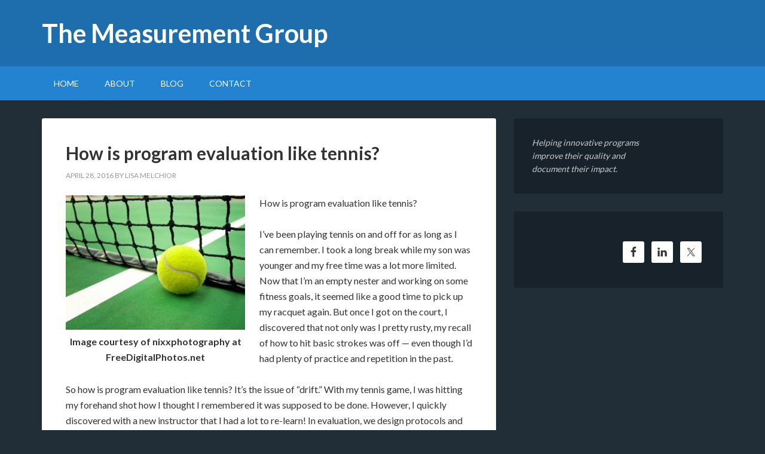

--- FILE ---
content_type: text/html; charset=UTF-8
request_url: https://themeasurementgroup.com/program-evaluation-like-tennis/
body_size: 10296
content:
<!DOCTYPE html>
<html lang="en-US">
<head >
<meta charset="UTF-8" />
<meta name="viewport" content="width=device-width, initial-scale=1" />
<meta name='robots' content='index, follow, max-image-preview:large, max-snippet:-1, max-video-preview:-1' />
	<style>img:is([sizes="auto" i], [sizes^="auto," i]) { contain-intrinsic-size: 3000px 1500px }</style>
	
			<style type="text/css">
				.slide-excerpt { width: 35%; }
				.slide-excerpt { bottom: 0; }
				.slide-excerpt { left: 0; }
				.flexslider { max-width: 1140px; max-height: 460px; }
				.slide-image { max-height: 460px; }
			</style>
			<style type="text/css">
				@media only screen
				and (min-device-width : 320px)
				and (max-device-width : 480px) {
					.slide-excerpt { display: none !important; }
				}
			</style> 
	<!-- This site is optimized with the Yoast SEO plugin v26.7 - https://yoast.com/wordpress/plugins/seo/ -->
	<title>How is program evaluation like tennis? - The Measurement Group</title>
	<meta name="description" content="How is program evaluation like tennis?" />
	<link rel="canonical" href="https://themeasurementgroup.com/program-evaluation-like-tennis/" />
	<meta property="og:locale" content="en_US" />
	<meta property="og:type" content="article" />
	<meta property="og:title" content="How is program evaluation like tennis? - The Measurement Group" />
	<meta property="og:description" content="How is program evaluation like tennis?" />
	<meta property="og:url" content="https://themeasurementgroup.com/program-evaluation-like-tennis/" />
	<meta property="og:site_name" content="The Measurement Group" />
	<meta property="article:publisher" content="https://www.facebook.com/TheMeasurementGroup" />
	<meta property="article:author" content="https://www.facebook.com/TheMeasurementGroup?ref=hl" />
	<meta property="article:published_time" content="2016-04-28T22:55:59+00:00" />
	<meta property="og:image" content="https://themeasurementgroup.com/wp-content/uploads/2016/04/ID-10037105-300x225.jpg" />
	<meta name="author" content="Lisa Melchior" />
	<meta name="twitter:label1" content="Written by" />
	<meta name="twitter:data1" content="Lisa Melchior" />
	<meta name="twitter:label2" content="Est. reading time" />
	<meta name="twitter:data2" content="2 minutes" />
	<script type="application/ld+json" class="yoast-schema-graph">{"@context":"https://schema.org","@graph":[{"@type":"Article","@id":"https://themeasurementgroup.com/program-evaluation-like-tennis/#article","isPartOf":{"@id":"https://themeasurementgroup.com/program-evaluation-like-tennis/"},"author":{"name":"Lisa Melchior","@id":"https://themeasurementgroup.com/#/schema/person/e135888ccdad6fed173c6afb0fcbbb5d"},"headline":"How is program evaluation like tennis?","datePublished":"2016-04-28T22:55:59+00:00","mainEntityOfPage":{"@id":"https://themeasurementgroup.com/program-evaluation-like-tennis/"},"wordCount":409,"commentCount":0,"publisher":{"@id":"https://themeasurementgroup.com/#organization"},"image":{"@id":"https://themeasurementgroup.com/program-evaluation-like-tennis/#primaryimage"},"thumbnailUrl":"https://themeasurementgroup.com/wp-content/uploads/2016/04/ID-10037105-300x225.jpg","keywords":["data collection","data quality assurance","Lisa Melchior","Program Evaluation","tennis","training"],"articleSection":["Program Evaluation"],"inLanguage":"en-US","potentialAction":[{"@type":"CommentAction","name":"Comment","target":["https://themeasurementgroup.com/program-evaluation-like-tennis/#respond"]}]},{"@type":"WebPage","@id":"https://themeasurementgroup.com/program-evaluation-like-tennis/","url":"https://themeasurementgroup.com/program-evaluation-like-tennis/","name":"How is program evaluation like tennis? - The Measurement Group","isPartOf":{"@id":"https://themeasurementgroup.com/#website"},"primaryImageOfPage":{"@id":"https://themeasurementgroup.com/program-evaluation-like-tennis/#primaryimage"},"image":{"@id":"https://themeasurementgroup.com/program-evaluation-like-tennis/#primaryimage"},"thumbnailUrl":"https://themeasurementgroup.com/wp-content/uploads/2016/04/ID-10037105-300x225.jpg","datePublished":"2016-04-28T22:55:59+00:00","description":"How is program evaluation like tennis?","breadcrumb":{"@id":"https://themeasurementgroup.com/program-evaluation-like-tennis/#breadcrumb"},"inLanguage":"en-US","potentialAction":[{"@type":"ReadAction","target":["https://themeasurementgroup.com/program-evaluation-like-tennis/"]}]},{"@type":"ImageObject","inLanguage":"en-US","@id":"https://themeasurementgroup.com/program-evaluation-like-tennis/#primaryimage","url":"https://themeasurementgroup.com/wp-content/uploads/2016/04/ID-10037105.jpg","contentUrl":"https://themeasurementgroup.com/wp-content/uploads/2016/04/ID-10037105.jpg","width":400,"height":300,"caption":"Image courtesy of nixxphotography at FreeDigitalPhotos.net"},{"@type":"BreadcrumbList","@id":"https://themeasurementgroup.com/program-evaluation-like-tennis/#breadcrumb","itemListElement":[{"@type":"ListItem","position":1,"name":"Home","item":"https://themeasurementgroup.com/"},{"@type":"ListItem","position":2,"name":"How is program evaluation like tennis?"}]},{"@type":"WebSite","@id":"https://themeasurementgroup.com/#website","url":"https://themeasurementgroup.com/","name":"The Measurement Group","description":"Improving outcomes in health, behavioral health &amp; social services through applied social research","publisher":{"@id":"https://themeasurementgroup.com/#organization"},"potentialAction":[{"@type":"SearchAction","target":{"@type":"EntryPoint","urlTemplate":"https://themeasurementgroup.com/?s={search_term_string}"},"query-input":{"@type":"PropertyValueSpecification","valueRequired":true,"valueName":"search_term_string"}}],"inLanguage":"en-US"},{"@type":"Organization","@id":"https://themeasurementgroup.com/#organization","name":"The Measurement Group","url":"https://themeasurementgroup.com/","logo":{"@type":"ImageObject","inLanguage":"en-US","@id":"https://themeasurementgroup.com/#/schema/logo/image/","url":"https://themeasurementgroup.com/wp-content/uploads/2016/12/tmglogo1.jpg","contentUrl":"https://themeasurementgroup.com/wp-content/uploads/2016/12/tmglogo1.jpg","width":146,"height":145,"caption":"The Measurement Group"},"image":{"@id":"https://themeasurementgroup.com/#/schema/logo/image/"},"sameAs":["https://www.facebook.com/TheMeasurementGroup","https://x.com/TMGEvaluation"]},{"@type":"Person","@id":"https://themeasurementgroup.com/#/schema/person/e135888ccdad6fed173c6afb0fcbbb5d","name":"Lisa Melchior","image":{"@type":"ImageObject","inLanguage":"en-US","@id":"https://themeasurementgroup.com/#/schema/person/image/","url":"https://secure.gravatar.com/avatar/d140434c9e2fb286ee58bd9eb7b4991e1254a62cd00176d3ab661d035a0689d5?s=96&d=mm&r=g","contentUrl":"https://secure.gravatar.com/avatar/d140434c9e2fb286ee58bd9eb7b4991e1254a62cd00176d3ab661d035a0689d5?s=96&d=mm&r=g","caption":"Lisa Melchior"},"sameAs":["https://www.facebook.com/TheMeasurementGroup?ref=hl","https://x.com/lmelchior"],"url":"https://themeasurementgroup.com/author/lisamelchior/"}]}</script>
	<!-- / Yoast SEO plugin. -->


<link rel='dns-prefetch' href='//secure.gravatar.com' />
<link rel='dns-prefetch' href='//stats.wp.com' />
<link rel='dns-prefetch' href='//fonts.googleapis.com' />
<link rel='dns-prefetch' href='//v0.wordpress.com' />
<link rel="alternate" type="application/rss+xml" title="The Measurement Group &raquo; Feed" href="https://themeasurementgroup.com/feed/" />
<link rel="alternate" type="application/rss+xml" title="The Measurement Group &raquo; Comments Feed" href="https://themeasurementgroup.com/comments/feed/" />
<script type="text/javascript">
/* <![CDATA[ */
window._wpemojiSettings = {"baseUrl":"https:\/\/s.w.org\/images\/core\/emoji\/16.0.1\/72x72\/","ext":".png","svgUrl":"https:\/\/s.w.org\/images\/core\/emoji\/16.0.1\/svg\/","svgExt":".svg","source":{"concatemoji":"https:\/\/themeasurementgroup.com\/wp-includes\/js\/wp-emoji-release.min.js?ver=6.8.3"}};
/*! This file is auto-generated */
!function(s,n){var o,i,e;function c(e){try{var t={supportTests:e,timestamp:(new Date).valueOf()};sessionStorage.setItem(o,JSON.stringify(t))}catch(e){}}function p(e,t,n){e.clearRect(0,0,e.canvas.width,e.canvas.height),e.fillText(t,0,0);var t=new Uint32Array(e.getImageData(0,0,e.canvas.width,e.canvas.height).data),a=(e.clearRect(0,0,e.canvas.width,e.canvas.height),e.fillText(n,0,0),new Uint32Array(e.getImageData(0,0,e.canvas.width,e.canvas.height).data));return t.every(function(e,t){return e===a[t]})}function u(e,t){e.clearRect(0,0,e.canvas.width,e.canvas.height),e.fillText(t,0,0);for(var n=e.getImageData(16,16,1,1),a=0;a<n.data.length;a++)if(0!==n.data[a])return!1;return!0}function f(e,t,n,a){switch(t){case"flag":return n(e,"\ud83c\udff3\ufe0f\u200d\u26a7\ufe0f","\ud83c\udff3\ufe0f\u200b\u26a7\ufe0f")?!1:!n(e,"\ud83c\udde8\ud83c\uddf6","\ud83c\udde8\u200b\ud83c\uddf6")&&!n(e,"\ud83c\udff4\udb40\udc67\udb40\udc62\udb40\udc65\udb40\udc6e\udb40\udc67\udb40\udc7f","\ud83c\udff4\u200b\udb40\udc67\u200b\udb40\udc62\u200b\udb40\udc65\u200b\udb40\udc6e\u200b\udb40\udc67\u200b\udb40\udc7f");case"emoji":return!a(e,"\ud83e\udedf")}return!1}function g(e,t,n,a){var r="undefined"!=typeof WorkerGlobalScope&&self instanceof WorkerGlobalScope?new OffscreenCanvas(300,150):s.createElement("canvas"),o=r.getContext("2d",{willReadFrequently:!0}),i=(o.textBaseline="top",o.font="600 32px Arial",{});return e.forEach(function(e){i[e]=t(o,e,n,a)}),i}function t(e){var t=s.createElement("script");t.src=e,t.defer=!0,s.head.appendChild(t)}"undefined"!=typeof Promise&&(o="wpEmojiSettingsSupports",i=["flag","emoji"],n.supports={everything:!0,everythingExceptFlag:!0},e=new Promise(function(e){s.addEventListener("DOMContentLoaded",e,{once:!0})}),new Promise(function(t){var n=function(){try{var e=JSON.parse(sessionStorage.getItem(o));if("object"==typeof e&&"number"==typeof e.timestamp&&(new Date).valueOf()<e.timestamp+604800&&"object"==typeof e.supportTests)return e.supportTests}catch(e){}return null}();if(!n){if("undefined"!=typeof Worker&&"undefined"!=typeof OffscreenCanvas&&"undefined"!=typeof URL&&URL.createObjectURL&&"undefined"!=typeof Blob)try{var e="postMessage("+g.toString()+"("+[JSON.stringify(i),f.toString(),p.toString(),u.toString()].join(",")+"));",a=new Blob([e],{type:"text/javascript"}),r=new Worker(URL.createObjectURL(a),{name:"wpTestEmojiSupports"});return void(r.onmessage=function(e){c(n=e.data),r.terminate(),t(n)})}catch(e){}c(n=g(i,f,p,u))}t(n)}).then(function(e){for(var t in e)n.supports[t]=e[t],n.supports.everything=n.supports.everything&&n.supports[t],"flag"!==t&&(n.supports.everythingExceptFlag=n.supports.everythingExceptFlag&&n.supports[t]);n.supports.everythingExceptFlag=n.supports.everythingExceptFlag&&!n.supports.flag,n.DOMReady=!1,n.readyCallback=function(){n.DOMReady=!0}}).then(function(){return e}).then(function(){var e;n.supports.everything||(n.readyCallback(),(e=n.source||{}).concatemoji?t(e.concatemoji):e.wpemoji&&e.twemoji&&(t(e.twemoji),t(e.wpemoji)))}))}((window,document),window._wpemojiSettings);
/* ]]> */
</script>
<link rel='stylesheet' id='outreach-pro-theme-css' href='https://themeasurementgroup.com/wp-content/themes/outreach-pro/style.css?ver=3.1' type='text/css' media='all' />
<style id='wp-emoji-styles-inline-css' type='text/css'>

	img.wp-smiley, img.emoji {
		display: inline !important;
		border: none !important;
		box-shadow: none !important;
		height: 1em !important;
		width: 1em !important;
		margin: 0 0.07em !important;
		vertical-align: -0.1em !important;
		background: none !important;
		padding: 0 !important;
	}
</style>
<link rel='stylesheet' id='wp-block-library-css' href='https://themeasurementgroup.com/wp-includes/css/dist/block-library/style.min.css?ver=6.8.3' type='text/css' media='all' />
<style id='classic-theme-styles-inline-css' type='text/css'>
/*! This file is auto-generated */
.wp-block-button__link{color:#fff;background-color:#32373c;border-radius:9999px;box-shadow:none;text-decoration:none;padding:calc(.667em + 2px) calc(1.333em + 2px);font-size:1.125em}.wp-block-file__button{background:#32373c;color:#fff;text-decoration:none}
</style>
<link rel='stylesheet' id='mediaelement-css' href='https://themeasurementgroup.com/wp-includes/js/mediaelement/mediaelementplayer-legacy.min.css?ver=4.2.17' type='text/css' media='all' />
<link rel='stylesheet' id='wp-mediaelement-css' href='https://themeasurementgroup.com/wp-includes/js/mediaelement/wp-mediaelement.min.css?ver=6.8.3' type='text/css' media='all' />
<style id='jetpack-sharing-buttons-style-inline-css' type='text/css'>
.jetpack-sharing-buttons__services-list{display:flex;flex-direction:row;flex-wrap:wrap;gap:0;list-style-type:none;margin:5px;padding:0}.jetpack-sharing-buttons__services-list.has-small-icon-size{font-size:12px}.jetpack-sharing-buttons__services-list.has-normal-icon-size{font-size:16px}.jetpack-sharing-buttons__services-list.has-large-icon-size{font-size:24px}.jetpack-sharing-buttons__services-list.has-huge-icon-size{font-size:36px}@media print{.jetpack-sharing-buttons__services-list{display:none!important}}.editor-styles-wrapper .wp-block-jetpack-sharing-buttons{gap:0;padding-inline-start:0}ul.jetpack-sharing-buttons__services-list.has-background{padding:1.25em 2.375em}
</style>
<style id='global-styles-inline-css' type='text/css'>
:root{--wp--preset--aspect-ratio--square: 1;--wp--preset--aspect-ratio--4-3: 4/3;--wp--preset--aspect-ratio--3-4: 3/4;--wp--preset--aspect-ratio--3-2: 3/2;--wp--preset--aspect-ratio--2-3: 2/3;--wp--preset--aspect-ratio--16-9: 16/9;--wp--preset--aspect-ratio--9-16: 9/16;--wp--preset--color--black: #000000;--wp--preset--color--cyan-bluish-gray: #abb8c3;--wp--preset--color--white: #ffffff;--wp--preset--color--pale-pink: #f78da7;--wp--preset--color--vivid-red: #cf2e2e;--wp--preset--color--luminous-vivid-orange: #ff6900;--wp--preset--color--luminous-vivid-amber: #fcb900;--wp--preset--color--light-green-cyan: #7bdcb5;--wp--preset--color--vivid-green-cyan: #00d084;--wp--preset--color--pale-cyan-blue: #8ed1fc;--wp--preset--color--vivid-cyan-blue: #0693e3;--wp--preset--color--vivid-purple: #9b51e0;--wp--preset--gradient--vivid-cyan-blue-to-vivid-purple: linear-gradient(135deg,rgba(6,147,227,1) 0%,rgb(155,81,224) 100%);--wp--preset--gradient--light-green-cyan-to-vivid-green-cyan: linear-gradient(135deg,rgb(122,220,180) 0%,rgb(0,208,130) 100%);--wp--preset--gradient--luminous-vivid-amber-to-luminous-vivid-orange: linear-gradient(135deg,rgba(252,185,0,1) 0%,rgba(255,105,0,1) 100%);--wp--preset--gradient--luminous-vivid-orange-to-vivid-red: linear-gradient(135deg,rgba(255,105,0,1) 0%,rgb(207,46,46) 100%);--wp--preset--gradient--very-light-gray-to-cyan-bluish-gray: linear-gradient(135deg,rgb(238,238,238) 0%,rgb(169,184,195) 100%);--wp--preset--gradient--cool-to-warm-spectrum: linear-gradient(135deg,rgb(74,234,220) 0%,rgb(151,120,209) 20%,rgb(207,42,186) 40%,rgb(238,44,130) 60%,rgb(251,105,98) 80%,rgb(254,248,76) 100%);--wp--preset--gradient--blush-light-purple: linear-gradient(135deg,rgb(255,206,236) 0%,rgb(152,150,240) 100%);--wp--preset--gradient--blush-bordeaux: linear-gradient(135deg,rgb(254,205,165) 0%,rgb(254,45,45) 50%,rgb(107,0,62) 100%);--wp--preset--gradient--luminous-dusk: linear-gradient(135deg,rgb(255,203,112) 0%,rgb(199,81,192) 50%,rgb(65,88,208) 100%);--wp--preset--gradient--pale-ocean: linear-gradient(135deg,rgb(255,245,203) 0%,rgb(182,227,212) 50%,rgb(51,167,181) 100%);--wp--preset--gradient--electric-grass: linear-gradient(135deg,rgb(202,248,128) 0%,rgb(113,206,126) 100%);--wp--preset--gradient--midnight: linear-gradient(135deg,rgb(2,3,129) 0%,rgb(40,116,252) 100%);--wp--preset--font-size--small: 13px;--wp--preset--font-size--medium: 20px;--wp--preset--font-size--large: 36px;--wp--preset--font-size--x-large: 42px;--wp--preset--spacing--20: 0.44rem;--wp--preset--spacing--30: 0.67rem;--wp--preset--spacing--40: 1rem;--wp--preset--spacing--50: 1.5rem;--wp--preset--spacing--60: 2.25rem;--wp--preset--spacing--70: 3.38rem;--wp--preset--spacing--80: 5.06rem;--wp--preset--shadow--natural: 6px 6px 9px rgba(0, 0, 0, 0.2);--wp--preset--shadow--deep: 12px 12px 50px rgba(0, 0, 0, 0.4);--wp--preset--shadow--sharp: 6px 6px 0px rgba(0, 0, 0, 0.2);--wp--preset--shadow--outlined: 6px 6px 0px -3px rgba(255, 255, 255, 1), 6px 6px rgba(0, 0, 0, 1);--wp--preset--shadow--crisp: 6px 6px 0px rgba(0, 0, 0, 1);}:where(.is-layout-flex){gap: 0.5em;}:where(.is-layout-grid){gap: 0.5em;}body .is-layout-flex{display: flex;}.is-layout-flex{flex-wrap: wrap;align-items: center;}.is-layout-flex > :is(*, div){margin: 0;}body .is-layout-grid{display: grid;}.is-layout-grid > :is(*, div){margin: 0;}:where(.wp-block-columns.is-layout-flex){gap: 2em;}:where(.wp-block-columns.is-layout-grid){gap: 2em;}:where(.wp-block-post-template.is-layout-flex){gap: 1.25em;}:where(.wp-block-post-template.is-layout-grid){gap: 1.25em;}.has-black-color{color: var(--wp--preset--color--black) !important;}.has-cyan-bluish-gray-color{color: var(--wp--preset--color--cyan-bluish-gray) !important;}.has-white-color{color: var(--wp--preset--color--white) !important;}.has-pale-pink-color{color: var(--wp--preset--color--pale-pink) !important;}.has-vivid-red-color{color: var(--wp--preset--color--vivid-red) !important;}.has-luminous-vivid-orange-color{color: var(--wp--preset--color--luminous-vivid-orange) !important;}.has-luminous-vivid-amber-color{color: var(--wp--preset--color--luminous-vivid-amber) !important;}.has-light-green-cyan-color{color: var(--wp--preset--color--light-green-cyan) !important;}.has-vivid-green-cyan-color{color: var(--wp--preset--color--vivid-green-cyan) !important;}.has-pale-cyan-blue-color{color: var(--wp--preset--color--pale-cyan-blue) !important;}.has-vivid-cyan-blue-color{color: var(--wp--preset--color--vivid-cyan-blue) !important;}.has-vivid-purple-color{color: var(--wp--preset--color--vivid-purple) !important;}.has-black-background-color{background-color: var(--wp--preset--color--black) !important;}.has-cyan-bluish-gray-background-color{background-color: var(--wp--preset--color--cyan-bluish-gray) !important;}.has-white-background-color{background-color: var(--wp--preset--color--white) !important;}.has-pale-pink-background-color{background-color: var(--wp--preset--color--pale-pink) !important;}.has-vivid-red-background-color{background-color: var(--wp--preset--color--vivid-red) !important;}.has-luminous-vivid-orange-background-color{background-color: var(--wp--preset--color--luminous-vivid-orange) !important;}.has-luminous-vivid-amber-background-color{background-color: var(--wp--preset--color--luminous-vivid-amber) !important;}.has-light-green-cyan-background-color{background-color: var(--wp--preset--color--light-green-cyan) !important;}.has-vivid-green-cyan-background-color{background-color: var(--wp--preset--color--vivid-green-cyan) !important;}.has-pale-cyan-blue-background-color{background-color: var(--wp--preset--color--pale-cyan-blue) !important;}.has-vivid-cyan-blue-background-color{background-color: var(--wp--preset--color--vivid-cyan-blue) !important;}.has-vivid-purple-background-color{background-color: var(--wp--preset--color--vivid-purple) !important;}.has-black-border-color{border-color: var(--wp--preset--color--black) !important;}.has-cyan-bluish-gray-border-color{border-color: var(--wp--preset--color--cyan-bluish-gray) !important;}.has-white-border-color{border-color: var(--wp--preset--color--white) !important;}.has-pale-pink-border-color{border-color: var(--wp--preset--color--pale-pink) !important;}.has-vivid-red-border-color{border-color: var(--wp--preset--color--vivid-red) !important;}.has-luminous-vivid-orange-border-color{border-color: var(--wp--preset--color--luminous-vivid-orange) !important;}.has-luminous-vivid-amber-border-color{border-color: var(--wp--preset--color--luminous-vivid-amber) !important;}.has-light-green-cyan-border-color{border-color: var(--wp--preset--color--light-green-cyan) !important;}.has-vivid-green-cyan-border-color{border-color: var(--wp--preset--color--vivid-green-cyan) !important;}.has-pale-cyan-blue-border-color{border-color: var(--wp--preset--color--pale-cyan-blue) !important;}.has-vivid-cyan-blue-border-color{border-color: var(--wp--preset--color--vivid-cyan-blue) !important;}.has-vivid-purple-border-color{border-color: var(--wp--preset--color--vivid-purple) !important;}.has-vivid-cyan-blue-to-vivid-purple-gradient-background{background: var(--wp--preset--gradient--vivid-cyan-blue-to-vivid-purple) !important;}.has-light-green-cyan-to-vivid-green-cyan-gradient-background{background: var(--wp--preset--gradient--light-green-cyan-to-vivid-green-cyan) !important;}.has-luminous-vivid-amber-to-luminous-vivid-orange-gradient-background{background: var(--wp--preset--gradient--luminous-vivid-amber-to-luminous-vivid-orange) !important;}.has-luminous-vivid-orange-to-vivid-red-gradient-background{background: var(--wp--preset--gradient--luminous-vivid-orange-to-vivid-red) !important;}.has-very-light-gray-to-cyan-bluish-gray-gradient-background{background: var(--wp--preset--gradient--very-light-gray-to-cyan-bluish-gray) !important;}.has-cool-to-warm-spectrum-gradient-background{background: var(--wp--preset--gradient--cool-to-warm-spectrum) !important;}.has-blush-light-purple-gradient-background{background: var(--wp--preset--gradient--blush-light-purple) !important;}.has-blush-bordeaux-gradient-background{background: var(--wp--preset--gradient--blush-bordeaux) !important;}.has-luminous-dusk-gradient-background{background: var(--wp--preset--gradient--luminous-dusk) !important;}.has-pale-ocean-gradient-background{background: var(--wp--preset--gradient--pale-ocean) !important;}.has-electric-grass-gradient-background{background: var(--wp--preset--gradient--electric-grass) !important;}.has-midnight-gradient-background{background: var(--wp--preset--gradient--midnight) !important;}.has-small-font-size{font-size: var(--wp--preset--font-size--small) !important;}.has-medium-font-size{font-size: var(--wp--preset--font-size--medium) !important;}.has-large-font-size{font-size: var(--wp--preset--font-size--large) !important;}.has-x-large-font-size{font-size: var(--wp--preset--font-size--x-large) !important;}
:where(.wp-block-post-template.is-layout-flex){gap: 1.25em;}:where(.wp-block-post-template.is-layout-grid){gap: 1.25em;}
:where(.wp-block-columns.is-layout-flex){gap: 2em;}:where(.wp-block-columns.is-layout-grid){gap: 2em;}
:root :where(.wp-block-pullquote){font-size: 1.5em;line-height: 1.6;}
</style>
<link rel='stylesheet' id='wp-components-css' href='https://themeasurementgroup.com/wp-includes/css/dist/components/style.min.css?ver=6.8.3' type='text/css' media='all' />
<link rel='stylesheet' id='godaddy-styles-css' href='https://themeasurementgroup.com/wp-content/mu-plugins/vendor/wpex/godaddy-launch/includes/Dependencies/GoDaddy/Styles/build/latest.css?ver=2.0.2' type='text/css' media='all' />
<link rel='stylesheet' id='dashicons-css' href='https://themeasurementgroup.com/wp-includes/css/dashicons.min.css?ver=6.8.3' type='text/css' media='all' />
<link rel='stylesheet' id='google-fonts-css' href='//fonts.googleapis.com/css?family=Lato%3A400%2C700&#038;ver=3.1' type='text/css' media='all' />
<link rel='stylesheet' id='simple-social-icons-font-css' href='https://themeasurementgroup.com/wp-content/plugins/simple-social-icons/css/style.css?ver=4.0.0' type='text/css' media='all' />
<link rel='stylesheet' id='sharedaddy-css' href='https://themeasurementgroup.com/wp-content/plugins/jetpack/modules/sharedaddy/sharing.css?ver=15.4' type='text/css' media='all' />
<link rel='stylesheet' id='social-logos-css' href='https://themeasurementgroup.com/wp-content/plugins/jetpack/_inc/social-logos/social-logos.min.css?ver=15.4' type='text/css' media='all' />
<link rel='stylesheet' id='slider_styles-css' href='https://themeasurementgroup.com/wp-content/plugins/genesis-responsive-slider/assets/style.css?ver=1.0.1' type='text/css' media='all' />
<script type="text/javascript" src="https://themeasurementgroup.com/wp-includes/js/jquery/jquery.min.js?ver=3.7.1" id="jquery-core-js"></script>
<script type="text/javascript" src="https://themeasurementgroup.com/wp-includes/js/jquery/jquery-migrate.min.js?ver=3.4.1" id="jquery-migrate-js"></script>
<script type="text/javascript" src="https://themeasurementgroup.com/wp-content/themes/outreach-pro/js/responsive-menu.js?ver=1.0.0" id="outreach-responsive-menu-js"></script>
<link rel="https://api.w.org/" href="https://themeasurementgroup.com/wp-json/" /><link rel="alternate" title="JSON" type="application/json" href="https://themeasurementgroup.com/wp-json/wp/v2/posts/2002" /><link rel="EditURI" type="application/rsd+xml" title="RSD" href="https://themeasurementgroup.com/xmlrpc.php?rsd" />
<meta name="generator" content="WordPress 6.8.3" />
<link rel='shortlink' href='https://wp.me/p5TVqY-wi' />
<link rel="alternate" title="oEmbed (JSON)" type="application/json+oembed" href="https://themeasurementgroup.com/wp-json/oembed/1.0/embed?url=https%3A%2F%2Fthemeasurementgroup.com%2Fprogram-evaluation-like-tennis%2F" />
<link rel="alternate" title="oEmbed (XML)" type="text/xml+oembed" href="https://themeasurementgroup.com/wp-json/oembed/1.0/embed?url=https%3A%2F%2Fthemeasurementgroup.com%2Fprogram-evaluation-like-tennis%2F&#038;format=xml" />
	<style>img#wpstats{display:none}</style>
		<link rel="pingback" href="https://themeasurementgroup.com/xmlrpc.php" />
<link rel="icon" href="https://themeasurementgroup.com/wp-content/uploads/2016/12/cropped-tmglogo1-150x150.jpg" sizes="32x32" />
<link rel="icon" href="https://themeasurementgroup.com/wp-content/uploads/2016/12/cropped-tmglogo1-300x300.jpg" sizes="192x192" />
<link rel="apple-touch-icon" href="https://themeasurementgroup.com/wp-content/uploads/2016/12/cropped-tmglogo1-300x300.jpg" />
<meta name="msapplication-TileImage" content="https://themeasurementgroup.com/wp-content/uploads/2016/12/cropped-tmglogo1-300x300.jpg" />
</head>
<body class="wp-singular post-template-default single single-post postid-2002 single-format-standard wp-theme-genesis wp-child-theme-outreach-pro header-full-width content-sidebar genesis-breadcrumbs-hidden genesis-footer-widgets-hidden outreach-pro-blue"><div class="site-container"><header class="site-header"><div class="wrap"><div class="title-area"><p class="site-title"><a href="https://themeasurementgroup.com/">The Measurement Group</a></p><p class="site-description">Improving outcomes in health, behavioral health &amp; social services through applied social research</p></div></div></header><nav class="nav-primary" aria-label="Main"><div class="wrap"><ul id="menu-primary" class="menu genesis-nav-menu menu-primary"><li id="menu-item-2172" class="menu-item menu-item-type-custom menu-item-object-custom menu-item-home menu-item-2172"><a href="https://themeasurementgroup.com/"><span >Home</span></a></li>
<li id="menu-item-2173" class="menu-item menu-item-type-post_type menu-item-object-page menu-item-2173"><a href="https://themeasurementgroup.com/about/"><span >About</span></a></li>
<li id="menu-item-2175" class="menu-item menu-item-type-post_type menu-item-object-page menu-item-2175"><a href="https://themeasurementgroup.com/blog/"><span >Blog</span></a></li>
<li id="menu-item-2174" class="menu-item menu-item-type-post_type menu-item-object-page menu-item-2174"><a href="https://themeasurementgroup.com/contact/"><span >Contact</span></a></li>
</ul></div></nav><div class="site-inner"><div class="wrap"><div class="content-sidebar-wrap"><main class="content"><article class="post-2002 post type-post status-publish format-standard category-program-evaluation tag-data-collection tag-data-quality-assurance tag-lisa-melchior tag-program-evaluation tag-tennis tag-training entry" aria-label="How is program evaluation like tennis?"><header class="entry-header"><h1 class="entry-title">How is program evaluation like tennis?</h1>
<p class="entry-meta"><time class="entry-time">April 28, 2016</time> By <span class="entry-author"><a href="https://themeasurementgroup.com/author/lisamelchior/" class="entry-author-link" rel="author"><span class="entry-author-name">Lisa Melchior</span></a></span>  </p></header><div class="entry-content"><figure id="attachment_2040" aria-describedby="caption-attachment-2040" style="width: 300px" class="wp-caption alignleft"><a href="https://themeasurementgroup.com/wp-content/uploads/2016/04/ID-10037105.jpg"><img decoding="async" class="wp-image-2040 size-medium" src="https://themeasurementgroup.com/wp-content/uploads/2016/04/ID-10037105-300x225.jpg" alt="Image courtesy of nixxphotography at FreeDigitalPhotos.net" width="300" height="225" srcset="https://themeasurementgroup.com/wp-content/uploads/2016/04/ID-10037105-300x225.jpg 300w, https://themeasurementgroup.com/wp-content/uploads/2016/04/ID-10037105.jpg 400w" sizes="(max-width: 300px) 100vw, 300px" /></a><figcaption id="caption-attachment-2040" class="wp-caption-text">Image courtesy of nixxphotography at FreeDigitalPhotos.net</figcaption></figure>
<p>How is program evaluation like tennis?</p>
<p>I&#8217;ve been playing tennis on and off for as long as I can remember. I took a long break while my son was younger and my free time was a lot more limited. Now that I&#8217;m an empty nester and working on some fitness goals, it seemed like a good time to pick up my racquet again. But once I got on the court, I discovered that not only was I pretty rusty, my recall of how to hit basic strokes was off &#8212; even though I&#8217;d had plenty of practice and repetition in the past.</p>
<p>So how is program evaluation like tennis? It’s the issue of “drift.” With my tennis game, I was hitting my forehand shot how I thought I remembered it was supposed to be done. However, I quickly discovered with a new instructor that I had a lot to re-learn! In evaluation, we design protocols and procedures for collecting data, we train our data collectors, and off they go. However, without regularly checking in with data collectors, doing refresher trainings, and conducting data quality assurance, it’s all too easy for people to drift in how closely they follow data collection procedures. Moreover, if a project has multiple data collectors and each drifts with respect to protocols in different ways, there is no longer a consistent protocol being followed. This can lead to systematic differences in how data are collected by different people.</p>
<p>How to minimize data collection drift? Open and frequent communication, monitoring, and periodic training for data collectors. All are important parts of the evaluation process to maximize data quality. It&#8217;s important to ensure that everyone involved has a consistent understanding of how to implement data collection, how to address unexpected situations as they come up, and to make adjustments to make sure our measurement tools are working as intended – just like the tennis player who wants to make sure she hits the ball where she wants it to go instead of into the net.</p>
<p>PS – I recently read a blog asking how statistics are like knitting (and of course I can&#8217;t find the link to share here, sorry). The upshot of that post was that you get better with practice. The same can be said about program evaluation – and tennis.</p>
<div class="sharedaddy sd-sharing-enabled"><div class="robots-nocontent sd-block sd-social sd-social-icon-text sd-sharing"><h3 class="sd-title">Share this:</h3><div class="sd-content"><ul><li><a href="#" class="sharing-anchor sd-button share-more"><span>Share</span></a></li><li class="share-end"></li></ul><div class="sharing-hidden"><div class="inner" style="display: none;"><ul><li class="share-email"><a rel="nofollow noopener noreferrer"
				data-shared="sharing-email-2002"
				class="share-email sd-button share-icon"
				href="mailto:?subject=%5BShared%20Post%5D%20How%20is%20program%20evaluation%20like%20tennis%3F&#038;body=https%3A%2F%2Fthemeasurementgroup.com%2Fprogram-evaluation-like-tennis%2F&#038;share=email"
				target="_blank"
				aria-labelledby="sharing-email-2002"
				data-email-share-error-title="Do you have email set up?" data-email-share-error-text="If you&#039;re having problems sharing via email, you might not have email set up for your browser. You may need to create a new email yourself." data-email-share-nonce="7ecc936ef5" data-email-share-track-url="https://themeasurementgroup.com/program-evaluation-like-tennis/?share=email">
				<span id="sharing-email-2002" hidden>Click to email a link to a friend (Opens in new window)</span>
				<span>Email</span>
			</a></li><li class="share-twitter"><a rel="nofollow noopener noreferrer"
				data-shared="sharing-twitter-2002"
				class="share-twitter sd-button share-icon"
				href="https://themeasurementgroup.com/program-evaluation-like-tennis/?share=twitter"
				target="_blank"
				aria-labelledby="sharing-twitter-2002"
				>
				<span id="sharing-twitter-2002" hidden>Click to share on X (Opens in new window)</span>
				<span>X</span>
			</a></li><li class="share-print"><a rel="nofollow noopener noreferrer"
				data-shared="sharing-print-2002"
				class="share-print sd-button share-icon"
				href="https://themeasurementgroup.com/program-evaluation-like-tennis/#print?share=print"
				target="_blank"
				aria-labelledby="sharing-print-2002"
				>
				<span id="sharing-print-2002" hidden>Click to print (Opens in new window)</span>
				<span>Print</span>
			</a></li><li class="share-facebook"><a rel="nofollow noopener noreferrer"
				data-shared="sharing-facebook-2002"
				class="share-facebook sd-button share-icon"
				href="https://themeasurementgroup.com/program-evaluation-like-tennis/?share=facebook"
				target="_blank"
				aria-labelledby="sharing-facebook-2002"
				>
				<span id="sharing-facebook-2002" hidden>Click to share on Facebook (Opens in new window)</span>
				<span>Facebook</span>
			</a></li><li class="share-linkedin"><a rel="nofollow noopener noreferrer"
				data-shared="sharing-linkedin-2002"
				class="share-linkedin sd-button share-icon"
				href="https://themeasurementgroup.com/program-evaluation-like-tennis/?share=linkedin"
				target="_blank"
				aria-labelledby="sharing-linkedin-2002"
				>
				<span id="sharing-linkedin-2002" hidden>Click to share on LinkedIn (Opens in new window)</span>
				<span>LinkedIn</span>
			</a></li><li class="share-end"></li></ul></div></div></div></div></div><!--<rdf:RDF xmlns:rdf="http://www.w3.org/1999/02/22-rdf-syntax-ns#"
			xmlns:dc="http://purl.org/dc/elements/1.1/"
			xmlns:trackback="http://madskills.com/public/xml/rss/module/trackback/">
		<rdf:Description rdf:about="https://themeasurementgroup.com/program-evaluation-like-tennis/"
    dc:identifier="https://themeasurementgroup.com/program-evaluation-like-tennis/"
    dc:title="How is program evaluation like tennis?"
    trackback:ping="https://themeasurementgroup.com/program-evaluation-like-tennis/trackback/" />
</rdf:RDF>-->
</div><footer class="entry-footer"><p class="entry-meta"><span class="entry-categories">Filed Under: <a href="https://themeasurementgroup.com/category/program-evaluation/" rel="category tag">Program Evaluation</a></span> <span class="entry-tags">Tagged With: <a href="https://themeasurementgroup.com/tag/data-collection/" rel="tag">data collection</a>, <a href="https://themeasurementgroup.com/tag/data-quality-assurance/" rel="tag">data quality assurance</a>, <a href="https://themeasurementgroup.com/tag/lisa-melchior/" rel="tag">Lisa Melchior</a>, <a href="https://themeasurementgroup.com/tag/program-evaluation/" rel="tag">Program Evaluation</a>, <a href="https://themeasurementgroup.com/tag/tennis/" rel="tag">tennis</a>, <a href="https://themeasurementgroup.com/tag/training/" rel="tag">training</a></span></p></footer></article></main><aside class="sidebar sidebar-primary widget-area" role="complementary" aria-label="Primary Sidebar"><section id="text-13" class="widget widget_text"><div class="widget-wrap">			<div class="textwidget"><p><i>Helping innovative programs<br />
improve their quality and<br />
document their impact</b>.</i></p>
</div>
		</div></section>
<section id="simple-social-icons-3" class="widget simple-social-icons"><div class="widget-wrap"><h4 class="widget-title widgettitle">  </h4>
<ul class="alignright"><li class="ssi-facebook"><a href="https://www.facebook.com/TheMeasurementGroup" target="_blank" rel="noopener noreferrer"><svg role="img" class="social-facebook" aria-labelledby="social-facebook-3"><title id="social-facebook-3">Facebook</title><use xlink:href="https://themeasurementgroup.com/wp-content/plugins/simple-social-icons/symbol-defs.svg#social-facebook"></use></svg></a></li><li class="ssi-linkedin"><a href="https://www.linkedin.com/company/the-measurement-group-llc/" target="_blank" rel="noopener noreferrer"><svg role="img" class="social-linkedin" aria-labelledby="social-linkedin-3"><title id="social-linkedin-3">LinkedIn</title><use xlink:href="https://themeasurementgroup.com/wp-content/plugins/simple-social-icons/symbol-defs.svg#social-linkedin"></use></svg></a></li><li class="ssi-twitter"><a href="http://twitter.com/TMGEvaluation" target="_blank" rel="noopener noreferrer"><svg role="img" class="social-twitter" aria-labelledby="social-twitter-3"><title id="social-twitter-3">Twitter</title><use xlink:href="https://themeasurementgroup.com/wp-content/plugins/simple-social-icons/symbol-defs.svg#social-twitter"></use></svg></a></li></ul></div></section>
</aside></div></div></div><footer class="site-footer"><div class="wrap"><p>Copyright &#xA9;&nbsp;2026 &middot; <a href="http://my.studiopress.com/themes/outreach/">Outreach Pro</a> On <a href="http://www.studiopress.com/">Genesis Framework</a> &middot; <a href="https://wordpress.org/">WordPress</a> &middot; <a rel="nofollow" href="https://themeasurementgroup.com/wp-login.php">Log in</a></p></div></footer></div><script type="speculationrules">
{"prefetch":[{"source":"document","where":{"and":[{"href_matches":"\/*"},{"not":{"href_matches":["\/wp-*.php","\/wp-admin\/*","\/wp-content\/uploads\/*","\/wp-content\/*","\/wp-content\/plugins\/*","\/wp-content\/themes\/outreach-pro\/*","\/wp-content\/themes\/genesis\/*","\/*\\?(.+)"]}},{"not":{"selector_matches":"a[rel~=\"nofollow\"]"}},{"not":{"selector_matches":".no-prefetch, .no-prefetch a"}}]},"eagerness":"conservative"}]}
</script>
<script type='text/javascript'>jQuery(document).ready(function($) {$(".flexslider").flexslider({controlsContainer: "#genesis-responsive-slider",animation: "slide",directionNav: 1,controlNav: 1,animationDuration: 800,slideshowSpeed: 4000    });  });</script><style type="text/css" media="screen">#simple-social-icons-3 ul li a, #simple-social-icons-3 ul li a:hover, #simple-social-icons-3 ul li a:focus { background-color: #ffffff !important; border-radius: 3px; color: #333333 !important; border: 0px #ffffff solid !important; font-size: 18px; padding: 9px; }  #simple-social-icons-3 ul li a:hover, #simple-social-icons-3 ul li a:focus { background-color: #333333 !important; border-color: #ffffff !important; color: #ffffff !important; }  #simple-social-icons-3 ul li a:focus { outline: 1px dotted #333333 !important; }</style>
	<script type="text/javascript">
		window.WPCOM_sharing_counts = {"https://themeasurementgroup.com/program-evaluation-like-tennis/":2002};
	</script>
				<script type="text/javascript" src="https://themeasurementgroup.com/wp-content/plugins/genesis-responsive-slider/assets/js/jquery.flexslider.js?ver=1.0.1" id="flexslider-js"></script>
<script type="text/javascript" id="jetpack-stats-js-before">
/* <![CDATA[ */
_stq = window._stq || [];
_stq.push([ "view", {"v":"ext","blog":"87210500","post":"2002","tz":"-8","srv":"themeasurementgroup.com","j":"1:15.4"} ]);
_stq.push([ "clickTrackerInit", "87210500", "2002" ]);
/* ]]> */
</script>
<script type="text/javascript" src="https://stats.wp.com/e-202603.js" id="jetpack-stats-js" defer="defer" data-wp-strategy="defer"></script>
<script type="text/javascript" id="sharing-js-js-extra">
/* <![CDATA[ */
var sharing_js_options = {"lang":"en","counts":"1","is_stats_active":"1"};
/* ]]> */
</script>
<script type="text/javascript" src="https://themeasurementgroup.com/wp-content/plugins/jetpack/_inc/build/sharedaddy/sharing.min.js?ver=15.4" id="sharing-js-js"></script>
<script type="text/javascript" id="sharing-js-js-after">
/* <![CDATA[ */
var windowOpen;
			( function () {
				function matches( el, sel ) {
					return !! (
						el.matches && el.matches( sel ) ||
						el.msMatchesSelector && el.msMatchesSelector( sel )
					);
				}

				document.body.addEventListener( 'click', function ( event ) {
					if ( ! event.target ) {
						return;
					}

					var el;
					if ( matches( event.target, 'a.share-twitter' ) ) {
						el = event.target;
					} else if ( event.target.parentNode && matches( event.target.parentNode, 'a.share-twitter' ) ) {
						el = event.target.parentNode;
					}

					if ( el ) {
						event.preventDefault();

						// If there's another sharing window open, close it.
						if ( typeof windowOpen !== 'undefined' ) {
							windowOpen.close();
						}
						windowOpen = window.open( el.getAttribute( 'href' ), 'wpcomtwitter', 'menubar=1,resizable=1,width=600,height=350' );
						return false;
					}
				} );
			} )();
var windowOpen;
			( function () {
				function matches( el, sel ) {
					return !! (
						el.matches && el.matches( sel ) ||
						el.msMatchesSelector && el.msMatchesSelector( sel )
					);
				}

				document.body.addEventListener( 'click', function ( event ) {
					if ( ! event.target ) {
						return;
					}

					var el;
					if ( matches( event.target, 'a.share-facebook' ) ) {
						el = event.target;
					} else if ( event.target.parentNode && matches( event.target.parentNode, 'a.share-facebook' ) ) {
						el = event.target.parentNode;
					}

					if ( el ) {
						event.preventDefault();

						// If there's another sharing window open, close it.
						if ( typeof windowOpen !== 'undefined' ) {
							windowOpen.close();
						}
						windowOpen = window.open( el.getAttribute( 'href' ), 'wpcomfacebook', 'menubar=1,resizable=1,width=600,height=400' );
						return false;
					}
				} );
			} )();
var windowOpen;
			( function () {
				function matches( el, sel ) {
					return !! (
						el.matches && el.matches( sel ) ||
						el.msMatchesSelector && el.msMatchesSelector( sel )
					);
				}

				document.body.addEventListener( 'click', function ( event ) {
					if ( ! event.target ) {
						return;
					}

					var el;
					if ( matches( event.target, 'a.share-linkedin' ) ) {
						el = event.target;
					} else if ( event.target.parentNode && matches( event.target.parentNode, 'a.share-linkedin' ) ) {
						el = event.target.parentNode;
					}

					if ( el ) {
						event.preventDefault();

						// If there's another sharing window open, close it.
						if ( typeof windowOpen !== 'undefined' ) {
							windowOpen.close();
						}
						windowOpen = window.open( el.getAttribute( 'href' ), 'wpcomlinkedin', 'menubar=1,resizable=1,width=580,height=450' );
						return false;
					}
				} );
			} )();
/* ]]> */
</script>
</body></html>
